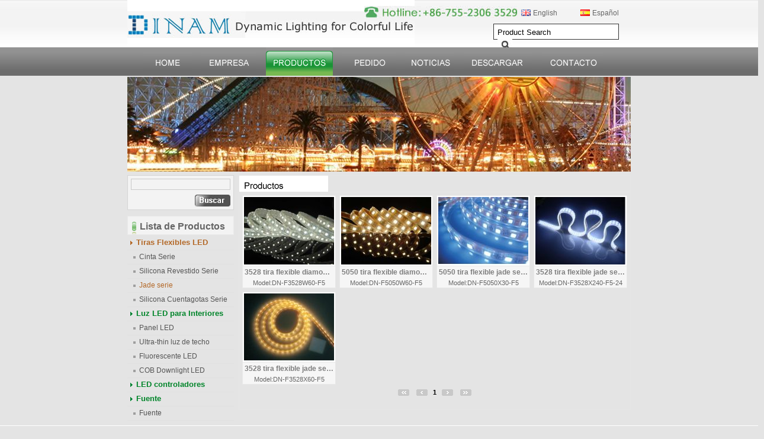

--- FILE ---
content_type: text/html; Charset=utf-8
request_url: http://www.dinamled.com/sp/products.asp?pid1=2&pid2=53
body_size: 9367
content:
<!DOCTYPE html PUBLIC "-//W3C//DTD XHTML 1.0 Transitional//EN" "http://www.w3.org/TR/xhtml1/DTD/xhtml1-transitional.dtd">
<html xmlns="http://www.w3.org/1999/xhtml">
<head>
<meta http-equiv="Content-Type" content="text/html; charset=utf-8" />
<title>Dinam Led Limited</title>
<meta name="keywords" content="cinta led, tira led, led tira flexible, sumergible tira flexible, impermeable tira flexible, led tira rigida, led barra rigida, led barra de luz, led del bajo de gabinete, la iluminacion del gabinete, led decorativos, iluminacion led,luces led, iluminacion led, bombillas led, bombilla LED, lamparas led, led downlight, led tubo, led fluorescente, led panel, LED T5, LED T8, led PL, led PLC, LED G4, LED G24, LED G23, LED MR16, LED E27, LED GU10, carteles luminos led. DMX, DMX 512, led controladores RGB, led dimmer, led modulo, led empotrable de piso, led lampara de pared, bañador de pared, led acesorios, comercial y industrial led. " />
<meta name="description" content="cinta led, tira led, led tira flexible, sumergible tira flexible, impermeable tira flexible, led tira rigida, led barra rigida, led barra de luz, led del bajo de gabinete, la iluminacion del gabinete, led decorativos, iluminacion led,luces led, iluminacion led, bombillas led, bombilla LED, lamparas led, led downlight, led tubo, led fluorescente, led panel, LED T5, LED T8, led PL, led PLC, LED G4, LED G24, LED G23, LED MR16, LED E27, LED GU10, carteles luminos led. DMX, DMX 512, led controladores RGB, led dimmer, led modulo, led empotrable de piso, led lampara de pared, bañador de pared, led acesorios, comercial y industrial led. " />
<link href="../style_sp/style.css" rel="stylesheet" type="text/css" />
<link rel="Shortcut Icon" href="../favicon.ico">
<script type="text/javascript" src="../js/Validator_en.js"></script>
<script type="text/javascript" src="../js/main.js"></script>
<script type="text/javascript" src="../js/jquery.js"></script>
<SCRIPT type="text/javascript" src="../js/custom.js"></SCRIPT>
</head>

<body>
<div id="container">
<div id="header">
    <div class="main">
      <div id="logo"><a href="http://www.dinamled.com/sp/index.asp"><img src="../upload/images/logo/1305311156505503949.jpg" height="80" border="0" /></a></div>
      <div id="lng">
      	<div id="tel"></div>
        <div id="item1"><a href="../en/index.asp">English</a></div>
        <div id="item2"><a href="../sp/index.asp">Español</a></div>
      </div>
      <div class="search">
            <form method="get" action="products.asp" id="searchform">
                <input name="key" type="text" id="key" class="inp" value="Product Search" />
                <div class="ser">
                    <input name="button" type="image" class="searc" id="button" src="../images/search2.jpg" align="right" width="25" height="20" hspace="2" vspace="0" border="0" />
                </div>
        </form>
      </div>      
      
    </div>
</div>
<!--<div id="slider"><ul><li><a href=""><img src="../upload/images/Slider/1108192149288281864.jpg" border="0"></a></li><li><a href=""><img src="../upload/images/Slider/1108192148458453985.jpg" border="0"></a></li></ul></div>-->
<div id="TopMenu">
    <div class="main">
        <ul><li id="item1"><a href="index.asp" title="Home"></a></li><li id="item2"><a href="about.asp" title="Empresa"></a></li><li id="item3" class="on"><a href="products.asp" title="Productos"></a></li><li id="item4"><a href="order.asp" title="Pedido"></a></li><li id="item5"><a href="news.asp" title="Noticias"></a></li><li id="item6"><a href="download.asp" title="Descargar"></a></li><li id="item7"><a href="contact.asp" title="Contacto"></a></li></ul>
    </div>
</div>

<div class="main">
	<script type="text/javascript" src="../js/jquery.js"></script>
<script type="text/javascript" src="../js/jquery.innerfade.js"></script>
<script type="text/javascript" src="../js/jquery.layout.js"></script>
<script type="text/javascript" src="../js/main.js"></script>

<div id="slider"><ul><li><a href=""><img src="../upload/images/Slider/1108192149288281864.jpg" border="0"></a></li><li><a href=""><img src="../upload/images/Slider/1108192148458453985.jpg" border="0"></a></li></ul></div>

    <div id="body" class="products">
      <div id="left">
    <div id="search">
      <form method="get" action="products.asp">
          <input type="text" name="key" id="key" />
          <input type="image" name="button" id="button" src="../images/search1.jpg" />
      </form>
    </div>
    <div id="title">Lista de Productos</div>
    <div id="content"><ul><li class="on"><a href="products.asp?pid1=2">Tiras Flexibles LED</a><ul><li><a href="products.asp?pid1=2&pid2=49">Cinta Serie</a></li><li><a href="products.asp?pid1=2&pid2=16">Silicona Revestido Serie</a></li><li class="on"><a href="products.asp?pid1=2&pid2=53">Jade serie</a></li><li><a href="products.asp?pid1=2&pid2=52">Silicona Cuentagotas Serie </a></li></ul></li><li><a href="products.asp?pid1=1">Luz LED para Interiores</a><ul><li><a href="products.asp?pid1=1&pid2=9">Panel LED</a></li><li><a href="products.asp?pid1=1&pid2=46">Ultra-thin luz de techo</a></li><li><a href="products.asp?pid1=1&pid2=10">Fluorescente LED</a></li><li><a href="products.asp?pid1=1&pid2=61">COB Downlight LED </a></li></ul></li><li><a href="products.asp?pid1=64">LED controladores</a></li><li><a href="products.asp?pid1=62">Fuente</a><ul><li><a href="products.asp?pid1=62&pid2=38">Fuente</a></li></ul></li></ul></div>
    
  </div>
      <div id="right">
        <div id="title"></div>
        <div id="content">
          
    
    <ul>
    
        <li>
            <div id="img"><a href="products.asp?pid1=2&pid2=53&id=138" title="3528 tira flexible diamond Serie"><img src="../upload/images/product/small/d8e866c1e145f5f49aff2c738f6bfeb7.jpg" border="0" width="152" height="114" /></a></div>
            <div id="name"><a href="products.asp?pid1=2&pid2=53&id=138" title="3528 tira flexible diamond Serie">3528 tira flexible diamond Serie</a></div>
            <div id="model">Model:DN-F3528W60-F5</div>
        </li>
    
        <li>
            <div id="img"><a href="products.asp?pid1=2&pid2=53&id=139" title="5050 tira flexible diamond Serie"><img src="../upload/images/product/small/b8867cdcd9e4c60cf1d308c020d61f73.jpg" border="0" width="152" height="114" /></a></div>
            <div id="name"><a href="products.asp?pid1=2&pid2=53&id=139" title="5050 tira flexible diamond Serie">5050 tira flexible diamond Serie</a></div>
            <div id="model">Model:DN-F5050W60-F5</div>
        </li>
    
        <li>
            <div id="img"><a href="products.asp?pid1=2&pid2=53&id=346" title="5050 tira flexible jade serie"><img src="../upload/images/product/small/05f49383735ddfceaa37e7232491f795.jpg" border="0" width="152" height="114" /></a></div>
            <div id="name"><a href="products.asp?pid1=2&pid2=53&id=346" title="5050 tira flexible jade serie">5050 tira flexible jade serie</a></div>
            <div id="model">Model:DN-F5050X30-F5</div>
        </li>
    
        <li>
            <div id="img"><a href="products.asp?pid1=2&pid2=53&id=345" title="3528 tira flexible jade serie"><img src="../upload/images/product/small/3eb345f075dbe387b176a49f6cca2fbf.jpg" border="0" width="152" height="114" /></a></div>
            <div id="name"><a href="products.asp?pid1=2&pid2=53&id=345" title="3528 tira flexible jade serie">3528 tira flexible jade serie</a></div>
            <div id="model">Model:DN-F3528X240-F5-24</div>
        </li>
    
        <li>
            <div id="img"><a href="products.asp?pid1=2&pid2=53&id=344" title="3528 tira flexible jade serie"><img src="../upload/images/product/small/276a67a39e2db47f8920b74cf1b12eb5.jpg" border="0" width="152" height="114" /></a></div>
            <div id="name"><a href="products.asp?pid1=2&pid2=53&id=344" title="3528 tira flexible jade serie">3528 tira flexible jade serie</a></div>
            <div id="model">Model:DN-F3528X60-F5</div>
        </li>
    
    </ul>
    <div class="clear"></div>
    <div id="page" class="img"><span id="first"></span>&nbsp;&nbsp;<span id="prev"></span>&nbsp;<a id="num" href="?pid1=2&pid2=53&page=1" class="on">1</a>&nbsp;<span id="next"></span>&nbsp;&nbsp;<span id="last"></span></div>
    
    
          
        </div>
      </div>
      <div class="clear"></div>
    </div>
</div>
<div id="footers"><div id="footer1" class="black"><a href="http://dinamled.en.made-in-china.com/" target="_blank">Made-in-china LED</a><a href="http://dinamled.en.ecplaza.net/" target="_blank">ECPLAZA LED</a><a href="http://dinamled.en.ec21.com/" target="_blank">EC21 LED</a></div></div>
</div>
<div id="footer2" class="black"><a href="index.asp" title="Home">Home</a>|<a href="about.asp" title="Empresa">Empresa</a>|<a href="products.asp" title="Productos">Productos</a>|<a href="order.asp" title="Pedido">Pedido</a>|<a href="news.asp" title="Noticias">Noticias</a>|<a href="download.asp" title="Descargar">Descargar</a>|<a href="contact.asp" title="Contacto">Contacto</a></div>
<div id="footer3">
  <div id="tl"><div id="tr"><div id="copyright">Copyright © DINAM LED Catalogue 2010 info@dinamled.com &nbsp;&nbsp;&nbsp;&nbsp;
  <!--<div id="count"><script>var lainframe;</script>
<script language="javascript" type="text/javascript" src="http://js.users.51.la/3946131.js"></script></div>--></div></div></div>
</div>
</body>
</html>

--- FILE ---
content_type: text/css
request_url: http://www.dinamled.com/style_sp/style.css
body_size: 1464
content:
@charset "utf-8";
/* CSS Document */
@import url("page.css");
@import url("header.css");
@import url("TopMenu.css");
@import url("body.css");
@import url("TreeMenu.css");
@import url("footer.css");

@import url("products.css");
@import url("order.css");
@import url("news.css");
@import url("download.css");
body{
	margin:0;
	font-size:12px;
	font-style:normal;
	background:url(../images/topbj.jpg) left top repeat-x;
	font-family:Arial, Helvetica, sans-serif;
	color:#333;
	background-color:#E4E4E4;
}
a{text-decoration:none;}
a:link,a:visited{color:#00F;}
a:hover,a:active{color:#990000;}
img{
	border:none;
}
img a{
	border:none;
}
form{
	padding:0;
	margin:0;
}
.clear:after{
	content: '.'; 
	display: block; 
	height: 0; 
	line-height:0;
	clear: both; 
	visibility: hidden;
}
*html .clear{
	height:1;
	overflow:hidden;
}
.clear{
	line-height:0;
	height: 1; 
	clear:both;
	margin:0;
}
.empty{
	line-height:40px;
	text-align:center;
}
.red{
	color:#F00;
}

#container{
	width: 100%;
	padding:0 0px;
	padding-bottom:15px;
	margin:0 auto;
	background-color:#E4E4E4;
}

.black a:link,.black a:visited{color:#000;}
.black a:hover,.black a:active{color:#990000;}
.main{
	width:850px;
	position:relative;	
	overflow:hidden;
	zoom:1;
	margin:0 auto;
}
.mains{
	width:850px;
	position:relative;	
	overflow:hidden;
	zoom:1;
	margin:0 auto;
	background-color:#FFF;
	padding:0 15px;

}

--- FILE ---
content_type: text/css
request_url: http://www.dinamled.com/style_sp/page.css
body_size: 1920
content:
@charset "utf-8";
/* CSS Document */
#page{
	clear:both;
	float:none;
	text-align:center;
	line-height:11px;
	color:#ADAEB2;
	padding:5px 0;
}

#page select{
	font-size:11px;
	border:solid 1px #CCC;
}
#page.en{
	clear:both;
	text-align:center;
	line-height:11px;
	color:#ADAEB2;
}
#page.en #num{
	display:inline-block;
	width:16px;
	height:11px;
	font-size:11px;
	overflow:hidden;
}
#page.en a#num:link,#page.en a#num:visited{color:#ADAEB2;}
#page.en a#num:hover,#page.en a#num:active{color:#00F;}
#page.en a#num.on{
	font-weight:bold;
	color:#F00;
}
#page.en span{
	display:inline-block;
	height:11px;
	font-size:11px;
	overflow:hidden;
}
#page.en #first,#page.en #prev,#page.en #next,#page.en #last{
	display:inline-block;
	height:11px;
	margin:0 3px;
	overflow:hidden;
}

#page.img{
	clear:both;
	text-align:center;
	line-height:11px;
	color:#ADAEB2;
}
#page.img #num{
	display:inline-block;
	height:11px;
	font-size:11px;
	padding:0 3px;
	overflow:hidden;
}
#page.img a#num:link,#page.img a#num:visited{color:#ADAEB2;}
#page.img a#num:hover,#page.img a#num:active{color:#00F;}
#page.img a#num.on{
	font-weight:bold;
	color:#000;
}
#page.img span{
	display:inline-block;
	height:11px;
	font-size:11px;
	overflow:hidden;
}
#page.img #first,#page.img #prev,#page.img #next,#page.img #last{
	display:inline-block;
	width:19px;
	height:11px;
	margin:0 3px;
	overflow:hidden;
	background:url(../images/page.gif) no-repeat;
}
#page.img a#first{
}
#page.img span#first{
	background-position:-19px 0;
}
#page.img a#prev{
	background-position:0 -11px;
}
#page.img span#prev{
	background-position:-19px -11px;
}
#page.img a#next{
	background-position:0 -22px;
}
#page.img span#next{
	background-position:-19px -22px;
}
#page.img a#last{
	background-position:0 -33px;
}
#page.img span#last{
	background-position:-19px -33px;
}

--- FILE ---
content_type: text/css
request_url: http://www.dinamled.com/style_sp/header.css
body_size: 3074
content:
@charset "utf-8";
/* CSS Document */

#container #header{
	height:80px;
	background:url(../images/header.jpg) repeat-x;
	position:relative;
}
#container #header #logo{
	display:block;
	margin-top:0px;
}
#container #header #lng{
	width:430px;
	height:20px;
	position:absolute;
	top:10px;
	right:20px;
}
#container #header #lng div a{
	display:block;
	padding-left:20px;
	padding-top:5px;
}
#container #header #lng div a:link,#container #header #lng div a:visited{color:#666;}
#container #header #lng div a:hover,#container #header #lng div a:active{color:#990000;}
#container #header #lng div#tel{
	width:260px;
	height:20px;
	background:url(../images/tel.jpg) no-repeat;
	margin-right:5px;
	float:left;
}
#container #header #lng div#item1{
	background:url(../images/gb.png) no-repeat left 6px;
	float:left;
}
#container #header #lng div#item2{
	background:url(../images/es.png) no-repeat left 6px;
	float:right;
}
.search{
	width:202px;
	height:21px;
	border:solid 1px #333;
	background:#FFF;
	padding:2px 4px;
	position:absolute;
	top:40px;
	right:20px;	
}
.search input{
	width:175px;
	height:21px;
	border:none;
	background:#FFF;
	float:left;
}
.search .ser{
	width:25px;
	height:20px;
	float:left;
}
.search .ser .searc{
	width:25px;
	height:20px;
	float:left;
}
#container #toppic{
	height:160px;
	overflow:hidden;
}
#interface 
{ 
	position:absolute;
	width:1500px;
	background-color:#FFF;
	left:-270px;
	top:0px;
	z-index:5;
}
.homemian{
	position:relative;
	background-color:#FFF;
	width:100%;
	overflow:hidden;
	zoom:1;
	margin:0px auto;	
}
.slider{
	position:relative;
	width:1004px;
	xpadding:0 0px;
	height:530px;
	margin:0px auto;	
}
#slides { display:none; }
.slideshow {
	position:absolute;
	top:0;
	left:0;
	width:1500px;
	/*height:550px;*/
	height:410px;
	background-position:top center;
	background-repeat:no-repeat;
	z-index:4;	
	}
.slideshow.active { z-index:5; position:relative; }
#slide-controler {
	position:absolute;
	top:30px;
	right:345px;
	z-index:7;
	}
.slide-marker {
	width:30px;
	height:19px;
	display:inline-block;
	*display:inline;
	background:url(../images/slide-indicator.png) 0 0 no-repeat;
	cursor:pointer;
	zoom:1;
	}
.slide-marker.active {
	background-position:0 -22px;
	}

.blurb.right, .blurb.left {
	position:absolute;
	top:20%;	
	} 
.blurb.right {	
	right:0;
	margin-right:345px;
	}
.blurb.left {	
	left:0;
	margin-left:300px;
	}
#container #slider{
	height:160px;
	overflow:hidden;
}
#container #slider ul{
	list-style:none;
	margin:0;
	padding:0;
}	
.home_pic{
	display:block;
	height:182px;
	position:absolute;
	left:60px;
	top:340px;
	z-index:1000;
}
.home_pic ul{
	margin:0;
	padding:0;
	list-style:none;
}
.home_pic ul li{
	width:290px;
	height:180px;
	margin-right:10px;
	float:left;
}
.home_pic ul li img a{
	display:block;
	width:290px;
	height:180px;
}
.home_pic ul li:hover{
	display:block;
	width:290px;
	height:180px;
	margin-bottom:2px;
}

--- FILE ---
content_type: text/css
request_url: http://www.dinamled.com/style_sp/TopMenu.css
body_size: 1996
content:
@charset "utf-8";
/* CSS Document */

#TopMenu{
	height:50px;
	background:url(../images/TopMenu_1.jpg) repeat-x;
}
#TopMenu ul{
	list-style:none;
	margin:0 18px;
	padding:0;
	height:48px;
	line-height:48px;
}
#TopMenu ul li{
	padding:0 8px;
	float:left;
}
#TopMenu ul li a{
	display:block;
	height:48px;
	background:url(../images/TopMenu1.jpg) no-repeat;
}

#TopMenu ul li#item1 a:link,#TopMenu ul li#item1 a:visited{
	width:83px;
}
#TopMenu ul li#item1 a:hover,#TopMenu ul li#item1 a:active,#TopMenu ul li#item1.on a{
	background-position:0 -48px;
}
#TopMenu ul li#item2 a:link,#TopMenu ul li#item2 a:visited{
	width:93px;
	background-position:-83px 0;
}
#TopMenu ul li#item2 a:hover,#TopMenu ul li#item2 a:active,#TopMenu ul li#item2.on a{
	background-position:-83px -48px;
}
#TopMenu ul li#item3 a:link,#TopMenu ul li#item3 a:visited{
	width:113px;
	background-position:-176px 0;
}
#TopMenu ul li#item3 a:hover,#TopMenu ul li#item3 a:active,#TopMenu ul li#item3.on a{
	background-position:-176px -48px;
}
#TopMenu ul li#item4 a:link,#TopMenu ul li#item4 a:visited{
	width:90px;
	background-position:-289px 0;
}
#TopMenu ul li#item4 a:hover,#TopMenu ul li#item4 a:active,#TopMenu ul li#item4.on a{
	background-position:-289px -48px;
}
#TopMenu ul li#item5 a:link,#TopMenu ul li#item5 a:visited{
	width:83px;
	background-position:-379px 0;
}
#TopMenu ul li#item5 a:hover,#TopMenu ul li#item5 a:active,#TopMenu ul li#item5.on a{
	background-position:-379px -48px;
}
#TopMenu ul li#item6 a:link,#TopMenu ul li#item6 a:visited{
	width:116px;
	background-position:-462px 0;
}
#TopMenu ul li#item6 a:hover,#TopMenu ul li#item6 a:active,#TopMenu ul li#item6.on a{
	background-position:-462px -48px;
}
#TopMenu ul li#item7 a:link,#TopMenu ul li#item7 a:visited{
	width:103px;
	background-position:-578px 0;
}
#TopMenu ul li#item7 a:hover,#TopMenu ul li#item7 a:active,#TopMenu ul li#item7.on a{
	background-position:-578px -48px;
}

--- FILE ---
content_type: text/css
request_url: http://www.dinamled.com/style_sp/body.css
body_size: 1379
content:
@charset "utf-8";
/* CSS Document */

#container #body{
	padding:6px 0;
}
#container #body #left{
	width:180px;
	float:left;
}

#container #body #right{
	width:660px;
	float:right;
	border:solid 1px #E6E6E6;
}
#container #body #right #title{
	height:27px;
	border-bottom:solid 1px #E6E6E6;
	position:relative;
	background:url(../images/body_title1.jpg) no-repeat;
}

#container #body #right #content{
	line-height:20px;
	padding:5px;
}


#container #body.products #right #title{
	background-position:0 -28px;
}
#container #body.product #right #title{
	background-position:0 -28px;
}
#container #body.order #right #title{
	background-position:0 -56px;
}
#container #body.news #right #title{
	background-position:0 -84px;
}
#container #body.download #right #title{
	background-position:0 -112px;
}
#container #body.contact #right #title{
	background-position:0 -140px;
}

#container #body.index #right #title{
	background-position:0 -168px;
	position:relative;
}
#container #body.index #right #title.company{
	background-position:0 -196px;
}
#container #body.index #right #title.download{
	background-position:0 -224px;
}
#container #body.index #right #title a{
	display:block;
	position:absolute;
	width:33px;
	height:5px;
	overflow:hidden;
	top:11px;
	right:10px;
	background:url(../images/more.gif) no-repeat;
}

--- FILE ---
content_type: text/css
request_url: http://www.dinamled.com/style_sp/TreeMenu.css
body_size: 2323
content:
@charset "utf-8";
/* CSS Document */
#container #body #left #search{
	background-color:#F3F3F3;
	border:solid 1px #D5D5D5;
	text-align:right;
	padding:5px;
	margin-bottom:10px;
}
#container #body #left #search #key{
	width:162px;
	border:solid 1px #CACACA;
	background-color:#F3F3F3;
	margin-bottom:8px;	
}

#container #body #left #title{
	height:22px;
	padding-left:20px;
	padding-top:8px;
	border:solid 1px #EAEAEA;
	background:url(../images/icon.jpg) no-repeat 7px bottom #F3F3F3;
	font-family:Arial;
	font-size:16px;
	font-weight:bold;
	color:#666;
}

#container #body #left #content{
	padding:2px 0;
}

#container #body #left #content ul{
	list-style:none;
	margin:0;
	padding:0;
	line-height:18px;
}
#container #body #left #content ul li{
	
}
#container #body #left #content ul li a{
	display:block;
	font-weight:bold;
	font-size:13px;
	padding:2px 0 3px 15px;
	border-bottom:solid 1px #E0E0E0;
	background:url(../images/icon.gif) no-repeat 5px center;
}

#container #body #left #content ul li a:link
,#container #body #left #content ul li a:visited{
	color:#00852A;
}

#container #body #left #content ul li a:hover
,#container #body #left #content ul li a:active
,#container #body #left #content ul li.on a{
	color:#B36827;
	background:url(../images/icon1.gif) no-repeat 5px center;
}

#container #body #left #content ul li ul li a
,#container #body #left #content ul li.on ul li a{
	padding:2px 0 3px 20px;
	font-size:12px;
	font-weight:normal;
	background:url(../images/icon1.jpg) no-repeat 10px center;
}
#container #body #left #content ul li ul li a:link
,#container #body #left #content ul li ul li a:visited{
	color:#555555;
}
#container #body #left #content ul li ul li a:hover
,#container #body #left #content ul li ul li a:active
,#container #body #left #content ul li ul li.on a{
	color:#B36827;
	background:url(../images/icon1.jpg) no-repeat 10px center;
}

#container #body #left #online{
	height:85px;
	margin-top:10px;
	background:url(../images/online1.jpg) no-repeat;
	position:relative;
}
#container #body #left #online a{
	width:112px;
	height:26px;
	position:absolute;
}
#container #body #left #online a#item1{
	right:6px;
	top:14px;
}
#container #body #left #online a#item2{
	right:6px;
	top:46px;
}

--- FILE ---
content_type: text/css
request_url: http://www.dinamled.com/style_sp/footer.css
body_size: 1362
content:
@charset "utf-8";
/* CSS Document */
#container #footers{
	width:100%;
	padding:5px;
	background-color:#fff;
	margin:0 auto;
}
#container #footer1{
	width:840px;
	color:#6A3F17;
	padding:5px;
	border:solid 1px #CDCDCD;
	background-color:#DDD;
	text-align:center;
	margin:0 auto;
}
#container #footer1 a{
	display:inline-block;
	width:140px;
	border:solid 1px #D2D2D2;
	background-color:#EAEAEA;
	margin:5px;
}
#footer2{
	width:100%;
	height:22px;
	line-height:22px;
	background-color:#DDD;
	margin:0 auto;
	padding-top:20px;
	border-bottom:solid 1px #CCC;
	text-align:center;
	color:#999;
}
#footer2 a{
	display:inline-block;
	padding:0 5px;
	margin:0 5px;
}
#footer3{
	width:100%;
	height:40px;
	background-color:#DDD;
	margin:0 auto;
	margin-bottom:5px;
}
#footer3 #tl,#footer3 #tr{
	height:40px;
}
#footer3 #tl{
	padding-left:30px;
}
#footer3 #tr{
	padding-right:30px;
	background-position:right 0;
}
#footer3 #copyright{
	height:30px;
	line-height:30px;
	color:#666;
	text-align:center;
	background-color:#DDD;
	position:relative;
}
#footer3 #copyright #img{
	width:160px;
	height:30px;
	background:url(../images/footer1.jpg) no-repeat;
	position:absolute;
	top:0;
	right:0;
}

#footer3 #copyright #count{
	width:20px;
	height:20px;
	position:absolute;
	top:1px;
	right:170px;
}

--- FILE ---
content_type: text/css
request_url: http://www.dinamled.com/style_sp/products.css
body_size: 4004
content:
@charset "utf-8";
/* CSS Document */
#container #body.products #right #content
,#container #body #right #content.products{
	padding:2px;
}
#container #body.products #right #content ul
,#container #body #right #content.products ul{
	display:block;
	list-style:none;
	margin:0;
	padding:0;
}
#container #body.products #right #content ul li
,#container #body #right #content.products ul li{
	display:block;
	float:left;
	padding:3px;
}
#container #body.products #right #content ul li #img
,#container #body #right #content.products ul li #img{
	border:solid 1px #E8E8E8;
	background-color:#FFF;
	padding:2px;
}
#container #body.products #right #content ul li #img a
,#container #body #right #content.products ul li #img a{
	display:block;
}
#container #body.products #right #content ul li #name
,#container #body #right #content.products ul li #name{
	text-align:center;
	line-height:20px;
	border-left:solid 1px #E8E8E8;
	border-right:solid 1px #E8E8E8;
	background-color:#F6F6F6;
}
#container #body.products #right #content ul li #model
,#container #body #right #content.products ul li #model{
	text-align:center;
	line-height:16px;
	border-left:solid 1px #E8E8E8;
	border-bottom:solid 1px #E8E8E8;
	border-right:solid 1px #E8E8E8;
	background-color:#F6F6F6;
	font-size:11px;
	color:#666;
	padding:0 3px;
	width:150px;
	overflow:hidden;
	white-space:nowrap;
	text-overflow:ellipsis;
}
#container #body.products #right #content ul li #name a
,#container #body #right #content.products ul li #name a{
	overflow:hidden;
	display:block;
	font-size:12px;
	padding:0 3px;
	width:150px;
	font-weight:bold;
	white-space:nowrap;
	text-overflow:ellipsis;
}
#container #body.products #right #content ul li #name a:link
,#container #body.products #right #content ul li #name a:visited
,#container #body #right #content.products ul li #name a:link
,#container #body #right #content.products ul li #name a:visited{
	color:#7F7F7F;
}
#container #body.products #right #content ul li #name a:hover
,#container #body.products #right #content ul li #name a:active
,#container #body #right #content.products ul li #name a:hover
,#container #body #right #content.products ul li #name a:active{
	color:#990000;
}

#container #body.product #right #content{
	padding:0;
}
#container #body.product #right #content #info{
	padding:10px;
}
#container #body.product #right #content #images{
	width:320px;
	height:240px;
	border:solid 1px #E6E6E6;
	float:left;
}
#container #body.product #right #content #model{
	width:310px;
	height:30px;
	float:right;
	overflow:hidden;
}
#container #body.product #right #content #model a{
	text-decoration:none;
}
#container #body.product #right #content #model a:link,#container #body.product #right #content #model a:visited{ color:#1A9236;}
#container #body.product #right #content #model a:hover,#container #body.product #right #content #model a:active{ color:#000;}
#container #body.product #right #content #remark{
	width:310px;
	height:170px;
	float:right;
	overflow:hidden;
}
#container #body.product #right #content #r_infor{
	display:block;
	width:310px;
	height:70px;
	float:right;
}
#container #body.product #right #content #r_infor #r_infleft #model{
	display:block;
	width:205px;
	height:25px;
	clear:both;
}
#container #body.product #right #content #r_infor #r_infleft{
	display:block;
	width:205px;
	height:70px;
	margin-top:17px;
	float:left;
}
#container #body.product #right #content #r_infor #r_infpic{
	display:block;
	width:204px;
	height:24px;
	margin-top:10px;
}
#container #body.product #right #content #r_infor #r_infright{
	display:block;
	width:70px;
	height:70px;
	float:right;
}
#container #body.product #right #content #DetailsTitle{
	line-height:20px;
	padding-left:10px;
	background-color:#EBEBEB;
	font-size:12px;
	color:#333;
	font-weight:bold;
}
#container #body.product #right #content #Details{
	padding:10px;
}


--- FILE ---
content_type: text/css
request_url: http://www.dinamled.com/style_sp/order.css
body_size: 1510
content:
@charset "utf-8";
/* CSS Document */
#container #body.order #right #content{
	color:#333;
}
#container #body.order #right #content ul{
	display:block;
	list-style:none;
	margin:0;
	padding:0;
	font-family:Verdana;
}
#container #body.order #right #content ul li{
	
}
#container #body.order #right #content ul li #dlg_title{
	line-height:20px;
	padding:0 20px;
	background:url(../images/icon2.gif) no-repeat 10px 7px #EFEFEF;
	border:solid 1px #D8D8D8;
}
#container #body.order #right #content ul li #dlg_title #name{
	float:left;
}
#container #body.order #right #content ul li #dlg_title #date{
	float:right;
}
#container #body.order #right #content ul li #dlg_content{
	background-color:#F9F9F9;
	padding:10px 20px;
}
#container #body.order #right #content ul li #dlg_content #reply{
	padding:5px;
	border:dotted 1px #CCC;
	margin-left:20px;
}

#container #body.order #right #content table tr{
	background-color:#F9F9F9;
}
#container #body.order #right #content table tr.odd{
	background-color:#F5F5F5;
}
#container #body.order #right #content table tr td input
,#container #body.order #right #content table tr td textarea{
	color:#333;
	border:solid 1px #D3D5D6;
	font-size:12px;
	background-color:#FFF;
}
#container #body.order #right #content table tr td .button{
	margin:0 5px;
	background-color:#FCFCFD;
}
#container #body.order #right #content table tr td strong{
	color:#F00;
}
#container #body.order #right #content #page{
	text-align:right;
}

--- FILE ---
content_type: text/css
request_url: http://www.dinamled.com/style_sp/news.css
body_size: 1306
content:
@charset "utf-8";
/* CSS Document */

#container #body.news #right #content ul{
	display:block;
	list-style:none;
	margin:0;
	padding:0;
	font-family:Verdana;
}
#container #body.news #right #content ul li{
	height:20px;
	line-height:20px;
	background-image:url(../images/icon2.gif);
	background-repeat:no-repeat;
	background-position:10px 7px;
	padding-left:20px;
	padding-right:10px;
	margin:4px 0;
}
#container #body.news #right #content ul li.odd{
	background-color:#EFEFEF;
}
#container #body.news #right #content ul li.even{
	background-color:#F6F6F6;
}
#container #body.news #right #content ul li #name{
	float:left;
}
#container #body.news #right #content ul li #name a{
	display:block;
}
#container #body.news #right #content ul li #name a:link
,#container #body.news #right #content ul li #name a:visited{
	color:#333;
}
#container #body.news #right #content ul li #name a:hover
,#container #body.news #right #content ul li #name a:active{
	color:#990000;
}
#container #body.news #right #content ul li #date{
	float:right;
	font-size:11px;
}

#newsSubject{
	text-align:center;
	font-family:"Times New Roman", Times, serif;
	font-size:20px;
}
#newsDate{
	text-align:center;
}
#newsContent{
	font-size:12px;
	line-height:18px;
	padding:5px;
}

--- FILE ---
content_type: text/css
request_url: http://www.dinamled.com/style_sp/download.css
body_size: 1768
content:
@charset "utf-8";
/* CSS Document */

#container #body.download #right #content ul
,#container #body #right #content.download ul{
	display:block;
	list-style:none;
	margin:0;
	padding:0;
	font-family:Verdana;
}
#container #body.download #right #content ul li
,#container #body #right #content.download ul li{
	height:20px;
	line-height:20px;
	background-image:url(../images/icon2.gif);
	background-repeat:no-repeat;
	background-position:10px 7px;
	padding-left:20px;
	padding-right:10px;
	margin:4px 0;
}
#container #body.download #right #content ul li.odd
,#container #body #right #content.download ul li.odd{
	background-color:#EFEFEF;
}
#container #body.download #right #content ul li.even
,#container #body #right #content.download ul li.even{
	background-color:#F6F6F6;
}
#container #body.download #right #content ul li #name
,#container #body #right #content.download ul li #name{
	float:left;
}
#container #body.download #right #content ul li #name a
,#container #body #right #content.download ul li #name a{
	display:block;
}
#container #body.download #right #content ul li #name a:link
,#container #body.download #right #content ul li #name a:visited
,#container #body #right #content.download ul li #name a:link
,#container #body #right #content.download ul li #name a:visited{
	color:#333;
}
#container #body.download #right #content ul li #name a:hover
,#container #body.download #right #content ul li #name a:active
,#container #body #right #content.download ul li #name a:hover
,#container #body #right #content.download ul li #name a:active{
	color:#990000;
}
#container #body.download #right #content ul li #down
,#container #body #right #content.download ul li #down{
	padding:2px;
	float:right;
}

--- FILE ---
content_type: application/x-javascript
request_url: http://www.dinamled.com/js/jquery.innerfade.js
body_size: 5054
content:
/* =========================================================

// jquery.innerfade.js

// Datum: 2008-02-14
// Firma: Medienfreunde Hofmann & Baldes GbR
// Author: Torsten Baldes
// Mail: t.baldes@medienfreunde.com
// Web: http://medienfreunde.com

// based on the work of Matt Oakes http://portfolio.gizone.co.uk/applications/slideshow/
// and Ralf S. Engelschall http://trainofthoughts.org/

 *
 *  <ul id="news"> 
 *      <li>content 1</li>
 *      <li>content 2</li>
 *      <li>content 3</li>
 *  </ul>
 *  
 *  $('#news').innerfade({ 
 *	  animationtype: Type of animation 'fade' or 'slide' (Default: 'fade'), 
 *	  speed: Fading-/Sliding-Speed in milliseconds or keywords (slow, normal or fast) (Default: 'normal'), 
 *	  timeout: Time between the fades in milliseconds (Default: '2000'), 
 *	  type: Type of slideshow: 'sequence', 'random' or 'random_start' (Default: 'sequence'), 
 * 		containerheight: Height of the containing element in any css-height-value (Default: 'auto'),
 *	  runningclass: CSS-Class which the container get’s applied (Default: 'innerfade'),
 *	  children: optional children selector (Default: null)
 *  }); 
 *

// ========================================================= */


(function($) {

    $.fn.innerfade = function(options) {
        return this.each(function() {   
            $.innerfade(this, options);
        });
    };

    $.innerfade = function(container, options) {
        var settings = {
        		'animationtype':    'fade',
            'speed':            'normal',
            'type':             'sequence',
            'timeout':          2000,
            'containerheight':  'auto',
            'runningclass':     'innerfade',
            'children':         null
        };
        if (options)
            $.extend(settings, options);
        if (settings.children === null)
            var elements = $(container).children();
        else
            var elements = $(container).children(settings.children);
        if (elements.length > 1) {
            $(container).css('position', 'relative').css('height', settings.containerheight).addClass(settings.runningclass);
            for (var i = 0; i < elements.length; i++) {
                $(elements[i]).css('z-index', String(elements.length-i)).css('position', 'absolute').hide();
            };
            if (settings.type == "sequence") {
                setTimeout(function() {
                    $.innerfade.next(elements, settings, 1, 0);
                }, settings.timeout);
                $(elements[0]).show();
            } else if (settings.type == "random") {
            		var last = Math.floor ( Math.random () * ( elements.length ) );
                setTimeout(function() {
                    do { 
												current = Math.floor ( Math.random ( ) * ( elements.length ) );
										} while (last == current );             
										$.innerfade.next(elements, settings, current, last);
                }, settings.timeout);
                $(elements[last]).show();
						} else if ( settings.type == 'random_start' ) {
								settings.type = 'sequence';
								var current = Math.floor ( Math.random () * ( elements.length ) );
								setTimeout(function(){
									$.innerfade.next(elements, settings, (current + 1) %  elements.length, current);
								}, settings.timeout);
								$(elements[current]).show();
						}	else {
							alert('Innerfade-Type must either be \'sequence\', \'random\' or \'random_start\'');
						}
				}
    };

    $.innerfade.next = function(elements, settings, current, last) {
        if (settings.animationtype == 'slide') {
            $(elements[last]).slideUp(settings.speed);
            $(elements[current]).slideDown(settings.speed);
        } else if (settings.animationtype == 'fade') {
            $(elements[last]).fadeOut(settings.speed);
            $(elements[current]).fadeIn(settings.speed, function() {
							removeFilter($(this)[0]);
						});
        } else
            alert('Innerfade-animationtype must either be \'slide\' or \'fade\'');
        if (settings.type == "sequence") {
            if ((current + 1) < elements.length) {
                current = current + 1;
                last = current - 1;
            } else {
                current = 0;
                last = elements.length - 1;
            }
        } else if (settings.type == "random") {
            last = current;
            while (current == last)
                current = Math.floor(Math.random() * elements.length);
        } else
            alert('Innerfade-Type must either be \'sequence\', \'random\' or \'random_start\'');
        setTimeout((function() {
            $.innerfade.next(elements, settings, current, last);
        }), settings.timeout);
    };

})(jQuery);

// **** remove Opacity-Filter in ie ****
function removeFilter(element) {
	if(element.style.removeAttribute){
		element.style.removeAttribute('filter');
	}
}


--- FILE ---
content_type: application/x-javascript
request_url: http://www.dinamled.com/js/jquery.layout.js
body_size: 3165
content:
jQuery.each(["Left","Right","Top","Bottom"], function(i, name){
	jQuery.fn["padding" + name] = function(){
		return parseInt(this.css("padding" + name))||0;
	};
	jQuery.fn["border" + name + "Width"] = function(){
		return parseInt(this.css("border" + name + "Width"))||0;
	};
	jQuery.fn["margin" + name] = function(margin) {
		return parseInt(this.css("margin" + name))||0;
	};
});
jQuery.each(["Height","Width"], function(i, name){
	var tl = i ? "Left":"Top",br = i ?"Right":"Bottom";
	jQuery.fn["layout" + name] = function(options) {
		var setting = $.extend({
			id       : null,
			body     : null,
			padding  : null,
			data     : [],
			callback : null
		},options);
		$.fn.num = function(){
			var _marg = [];
				_marg.push(parseInt(this.css("margin" + tl))||0);
				_marg.push(parseInt(this.css("margin" + br))||0);
				_marg.push(parseInt(this.css("padding" + tl))||0);
				_marg.push(parseInt(this.css("padding" + br))||0);
				_marg.push(parseInt(this.css("border" + tl + name))||0);
				_marg.push(parseInt(this.css("border" + br + name))||0);
			return eval(_marg.join("+"));
		};
		$.fn.getSize = function(){
			var _data = [];
			this.each(function(i){
				_data.push(eval('$(this).outer'+name+'(true)'));
			});
			return _data;
		};
		$.fn.setSize = function(value,data,idx){
			this.each(function(i){
				var _obj = $(this);
				var _num = _obj.num();
				if(i==idx)return;
				try{
					var n = data[i];
					if(n.id&&i==n.index){
						var _item = $(n.id);
						_num += _item.num()+eval(_item.getSize().join('+'))+_item.parent().num();
					}else if(i==n.index){
						_num += n.height;
					}
				}catch(e){}
				var _min = $.browser.msie&&$.browser.version=='6.0'?name.toLowerCase():"min"+name;
				_obj.css(_min,value-_num);
			});
		};
		if(this.size()>0){
			var _ret = this.getSize();
			if(setting.body){
				var win  = [];
				$('#container>div:not(#body)').each(function(){
					win.push($(this).outerHeight({margin:true}));
				});
				$('#container>#body').each(function(){
					win.push($(this).outerHeight({margin:true})-$(this).height());
				});
				$('#container').each(function(){
					win.push($(this).outerHeight({margin:true})-$(this).height());
				});
				$('#container').nextAll().each(function(){
					win.push($(this).outerHeight({margin:true}));
				});
				_ret.push($(window).height()-eval(win.join('+')));
			}
			var _max = Math.max.apply(Math,_ret);
			var _re = new RegExp(","+_max+",","i");
			var idx = ((","+_ret.toString()+",").replace(_re,"|").replace(/[^,|]/g,"")).indexOf("|");
			this.setSize(_max,setting.data,idx);
			if($.isFunction(setting.callback)) setting.callback.apply(this,[_max]);
		}
	};
});
$.fn.layout = function(options){
	var setting = $.extend({
		id       : null,
		minHeight: 550,
		maxHeight: 650,
		data     : null
	},options);
	var size = {
		height : Math.min(Math.max(document.documentElement.clientHeight,setting.minHeight),setting.maxHeight)
	};
	if(setting.id){
		var w = setting.data?eval(setting.data.join('+')):0;
		$(setting.id).height(size.height+w);
	}
	this.css(size);
};

--- FILE ---
content_type: application/x-javascript
request_url: http://www.dinamled.com/js/Validator_en.js
body_size: 11542
content:
/*************************************************
        Validator v1.05
        code by 我佛山人
        wfsr@msn.com
*************************************************/
 Validator = {
	 	'false' : "false",
		'true'  : "true",
        Require : /.+/,
        Email : /^\w+([-+.]\w+)*@\w+([-.]\w+)*\.\w+([-.]\w+)*$/,
        Phone : /^((\(\d{2,3}\))|(\d{3}\-))?(\(0\d{2,3}\)|0\d{2,3}-)?[1-9]\d{6,7}(\-\d{1,4})?$/,
        Mobile : /^((\(\d{2,3}\))|(\d{3}\-))?13\d{9}$/,
        Url : /^http:\/\/[A-Za-z0-9]+\.[A-Za-z0-9]+[\/=\?%\-&_~`@[\]\':+!]*([^<>\"\"])*$/,
        IdCard : "this.IsIdCard(value)",
        Currency : /^\d+(\.\d+)?$/,
        Number : /^\d+$/,
        Zip : /^[1-9]\d{5}$/,
        QQ : /^[1-9]\d{4,8}$/,
        Integer : /^[-\+]?\d+$/,
        Double : /^[-\+]?\d+(\.\d+)?$/,
        English : /^[A-Za-z]+$/,
        Chinese :  /^[\u0391-\uFFE5]+$/,
        Username : /^[a-z]\w{3,}$/i,
        UnSafe : /^(([A-Z]*|[a-z]*|\d*|[-_\~!@#\$%\^&\*\.\(\)\[\]\{\}<>\?\\\/\'\"]*)|.{0,5})$|\s/,
        IsSafe : function(str){return !this.UnSafe.test(str);},
        SafeString : "this.IsSafe(value)",
	UnMin : "value != getAttribute('min')",
        Filter : "this.DoFilter(value, getAttribute('accept'))",
        Limit : "this.limit(value.length,getAttribute('min'),  getAttribute('max'))",
        LimitB : "this.limit(this.LenB(value), getAttribute('min'), getAttribute('max'))",
        Date : "this.IsDate(value, getAttribute('min'), getAttribute('format'))",
        Repeat : "value == document.getElementsByName(getAttribute('to'))[0].value",
        Range : "getAttribute('min') < (value|0) && (value|0) < getAttribute('max')",
        Compare : "this.compare(value,getAttribute('operator'),getAttribute('to'))",
        Custom : "this.Exec(value, getAttribute('regexp'))",
        Group : "this.MustChecked(getAttribute('name'), getAttribute('min'), getAttribute('max'))",
        ErrorItem : [document.forms[0]],
        ErrorMessage : ["For the following reasons led to the submission failed：\t\t\t\t"],
        Validate : function(theForm, mode){
                var obj = theForm || event.srcElement;
                var count = obj.elements.length;
                this.ErrorMessage.length = 1;
                this.ErrorItem.length = 1;
                this.ErrorItem[0] = obj;
                for(var i=0;i<count;i++){
                        with(obj.elements[i]){
                                var _dataType = getAttribute("dataType");
                                if(typeof(_dataType) == "object" || typeof(this[_dataType]) == "undefined")  continue;
                                this.ClearState(obj.elements[i]);
                                if(getAttribute("require") == "false" && value == "") continue;
                                switch(_dataType){
										case "false" :
										case "true" :
                                        case "IdCard" :
                                        case "Date" :
                                        case "Repeat" :
                                        case "Range" :
                                        case "Compare" :
                                        case "Custom" :
                                        case "Group" : 
                                        case "Limit" :
                                        case "LimitB" :
                                        case "SafeString" :
 					case "UnMin" :
                                        case "Filter" :
                                                if(!eval(this[_dataType]))        {
                                                        this.AddError(i, getAttribute("msg"));
                                                }
                                                break;
                                        default :
                                                if(!this[_dataType].test(value)){
                                                        this.AddError(i, getAttribute("msg"));
                                                }
                                                break;
                                }
                        }
                }
                if(this.ErrorMessage.length > 1){
                        mode = mode || 1;
                        var errCount = this.ErrorItem.length;
                        switch(mode){
                        case 2 :
                                for(var i=1;i<errCount;i++)
                                        this.ErrorItem[i].style.color = "red";
                        case 1 :
                                alert(this.ErrorMessage.join("\n"));
								if(this.ErrorItem[1].type!="hidden")
									this.ErrorItem[1].focus();
                                break;
                        case 3 :
                                for(var i=1;i<errCount;i++){
                                try{
                                        var span = document.createElement("SPAN");
                                        span.id = "__ErrorMessagePanel";
                                        span.style.color = "red";
                                        this.ErrorItem[i].parentNode.appendChild(span);
                                        span.innerHTML = this.ErrorMessage[i].replace(/\d+:/,"*");
                                        }
                                        catch(e){alert(e.description);}
                                }
                                this.ErrorItem[1].focus();
                                break;
                        default :
                                alert(this.ErrorMessage.join("\n"));
                                break;
                        }
                        return false;
                }
                return true;
        },
        limit : function(len,min, max){
                min = min || 0;
                max = max || Number.MAX_VALUE;
                return min <= len && len <= max;
        },
        LenB : function(str){
                return str.replace(/[^\x00-\xff]/g,"**").length;
        },
        ClearState : function(elem){
                with(elem){
                        if(style.color == "red")
                                style.color = "";
                        var lastNode = parentNode.childNodes[parentNode.childNodes.length-1];
                        if(lastNode.id == "__ErrorMessagePanel")
                                parentNode.removeChild(lastNode);
                }
        },
        AddError : function(index, str){
                this.ErrorItem[this.ErrorItem.length] = this.ErrorItem[0].elements[index];
                this.ErrorMessage[this.ErrorMessage.length] = this.ErrorMessage.length + ":" + str;
        },
        Exec : function(op, reg){
                return new RegExp(reg,"g").test(op);
        },
        compare : function(op1,operator,op2){
                switch (operator) {
                        case "NotEqual":
                                return (op1 != op2);
                        case "GreaterThan":
                                return (op1 > op2);
                        case "GreaterThanEqual":
                                return (op1 >= op2);
                        case "LessThan":
                                return (op1 < op2);
                        case "LessThanEqual":
                                return (op1 <= op2);
                        default:
                                return (op1 == op2);            
                }
        },
        MustChecked : function(name, min, max){
                var groups = document.getElementsByName(name);
                var hasChecked = 0;
                min = min || 1;
                max = max || groups.length;
                for(var i=groups.length-1;i>=0;i--)
                        if(groups[i].checked) hasChecked++;
                return min <= hasChecked && hasChecked <= max;
        },
        DoFilter : function(input, filter){
return new RegExp("^.+\.(?=EXT)(EXT)$".replace(/EXT/g, filter.split(/\s*,\s*/).join("|")), "gi").test(input);
        },
        IsIdCard : function(number){
                var date, Ai;
                var verify = "10x98765432";
                var Wi = [7, 9, 10, 5, 8, 4, 2, 1, 6, 3, 7, 9, 10, 5, 8, 4, 2];
                var area = ['','','','','','','','','','','','北京','天津','河北','山西','内蒙古','','','','','','辽宁','吉林','黑龙江','','','','','','','','上海','江苏','浙江','安微','福建','江西','山东','','','','河南','湖北','湖南','广东','广西','海南','','','','重庆','四川','贵州','云南','西藏','','','','','','','陕西','甘肃','青海','宁夏','新疆','','','','','','台湾','','','','','','','','','','香港','澳门','','','','','','','','','国外'];
                var re = number.match(/^(\d{2})\d{4}(((\d{2})(\d{2})(\d{2})(\d{3}))|((\d{4})(\d{2})(\d{2})(\d{3}[x\d])))$/i);
                if(re == null) return false;
                if(re[1] >= area.length || area[re[1]] == "") return false;
                if(re[2].length == 12){
                        Ai = number.substr(0, 17);
                        date = [re[9], re[10], re[11]].join("-");
                }
                else{
                        Ai = number.substr(0, 6) + "19" + number.substr(6);
                        date = ["19" + re[4], re[5], re[6]].join("-");
                }
                if(!this.IsDate(date, "ymd")) return false;
                var sum = 0;
                for(var i = 0;i<=16;i++){
                        sum += Ai.charAt(i) * Wi[i];
                }
                Ai +=  verify.charAt(sum%11);
                return (number.length ==15 || number.length == 18 && number == Ai);
        },
        IsDate : function(op, formatString){
                formatString = formatString || "ymd";
                var m, year, month, day;
                switch(formatString){
                        case "ymd" :
                                m = op.match(new RegExp("^((\\d{4})|(\\d{2}))([-./])(\\d{1,2})\\4(\\d{1,2})$"));
                                if(m == null ) return false;
                                day = m[6];
                                month = m[5]*1;
                                year =  (m[2].length == 4) ? m[2] : GetFullYear(parseInt(m[3], 10));
                                break;
                        case "dmy" :
                                m = op.match(new RegExp("^(\\d{1,2})([-./])(\\d{1,2})\\2((\\d{4})|(\\d{2}))$"));
                                if(m == null ) return false;
                                day = m[1];
                                month = m[3]*1;
                                year = (m[5].length == 4) ? m[5] : GetFullYear(parseInt(m[6], 10));
                                break;
                        default :
                                break;
                }
                if(!parseInt(month)) return false;
                month = month==0 ?12:month;
                var date = new Date(year, month-1, day);
        return (typeof(date) == "object" && year == date.getFullYear() && month == (date.getMonth()+1) && day == date.getDate());
                function GetFullYear(y){return ((y<30 ? "20" : "19") + y)|0;}
        }
 }

--- FILE ---
content_type: application/x-javascript
request_url: http://www.dinamled.com/js/custom.js
body_size: 366
content:
jQuery(document).ready(function(){
$('#searchform .inp').each(function() {

		 var default_value = this.value;

		 $(this).focus(function(){
						 if(this.value == default_value) {
										 this.value = '';
						 }
		 });

		 $(this).blur(function(){
						 if(this.value == '') {
										 this.value = default_value;
						 }
		 });

});
});

--- FILE ---
content_type: application/x-javascript
request_url: http://www.dinamled.com/js/main.js
body_size: 354
content:
$(function(){
	$('#slider ul').innerfade({
		speed: 1000,
		timeout: 4000,
		type: 'sequence',
		containerheight: '160px'
	});
	$('#body').find('#left,#right').layoutHeight({
		body    : true,
		data    : [
			{index:0,height:0},
			{index:1,height:2}
		]
	});
	$('#container #body.order #right #content table tr:odd').addClass("odd");
});